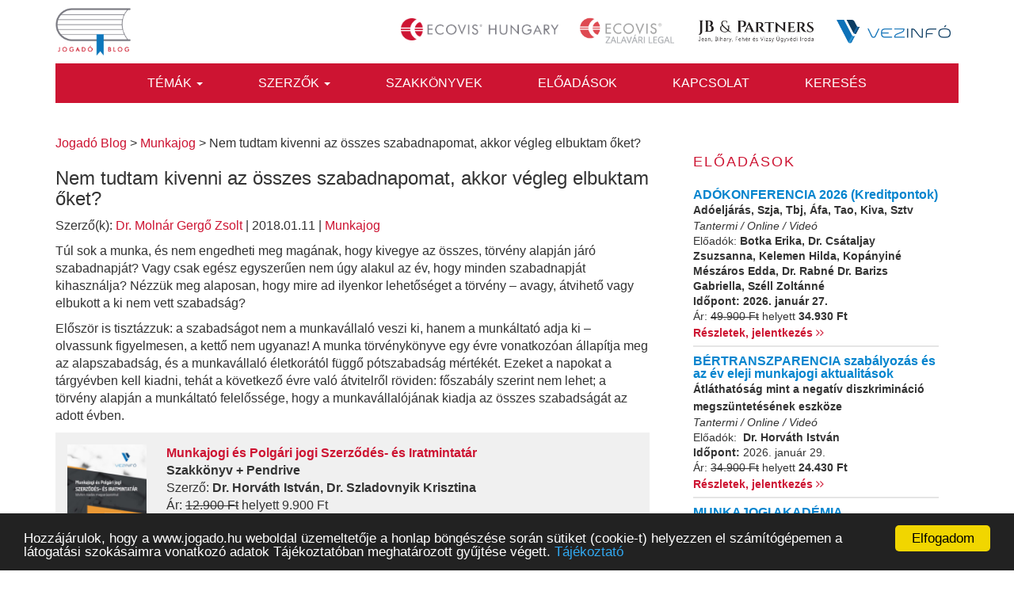

--- FILE ---
content_type: text/html; charset=UTF-8
request_url: https://www.jogado.hu/nem-tudtam-kivenni-az-osszes-szabadnapomat-akkor-vegleg-elbuktam-oket/
body_size: 16409
content:
<!DOCTYPE html>
<html lang="hu">
<head>
<meta charset="UTF-8">
<meta name="viewport" content="width=device-width, initial-scale=1">
<meta name="google-site-verification" content="p0sQAAnzAda7ujB537O-XsbnpDVzNsbrUH2RdP81zM8" />
<link rel="profile" href="http://gmpg.org/xfn/11">
<!-- Google fonts -->
<link href="https://fonts.googleapis.com/css?family=Roboto:300,400,500,700" rel="stylesheet">

<!-- Font Awesome -->
<link href="https://www.jogado.hu/wp-content/themes/jogado/bower_components/font-awesome/css/font-awesome.min.css" rel="stylesheet" type="text/css">

<!-- Push menu CSS -->
<link rel="stylesheet" href="https://www.jogado.hu/wp-content/themes/jogado/js/navigation-push/pushmenu.css">

<meta name='robots' content='index, follow, max-image-preview:large, max-snippet:-1, max-video-preview:-1' />
	<style>img:is([sizes="auto" i], [sizes^="auto," i]) { contain-intrinsic-size: 3000px 1500px }</style>
	
	<!-- This site is optimized with the Yoast SEO plugin v26.8 - https://yoast.com/product/yoast-seo-wordpress/ -->
	<title>Nem tudtam kivenni az összes szabadnapomat, akkor végleg elbuktam őket? - Jogadó Blog</title>
	<link rel="canonical" href="https://www.jogado.hu/nem-tudtam-kivenni-az-osszes-szabadnapomat-akkor-vegleg-elbuktam-oket/" />
	<meta property="og:locale" content="hu_HU" />
	<meta property="og:type" content="article" />
	<meta property="og:title" content="Nem tudtam kivenni az összes szabadnapomat, akkor végleg elbuktam őket? - Jogadó Blog" />
	<meta property="og:description" content="Túl sok a munka, és nem engedheti meg magának, hogy kivegye az összes, törvény alapján járó szabadnapját? Vagy csak egész egyszerűen nem úgy alakul az év, hogy minden szabadnapját kihasználja? Nézzük meg alaposan, hogy mire ad ilyenkor lehetőséget a törvény – avagy, átvihető vagy elbukott a ki nem vett szabadság? Először is tisztázzuk: a szabadságot [&hellip;]" />
	<meta property="og:url" content="https://www.jogado.hu/nem-tudtam-kivenni-az-osszes-szabadnapomat-akkor-vegleg-elbuktam-oket/" />
	<meta property="og:site_name" content="Jogadó Blog" />
	<meta property="article:published_time" content="2018-01-11T20:48:26+00:00" />
	<meta property="article:modified_time" content="2018-01-15T10:13:18+00:00" />
	<meta property="og:image" content="https://www.jogado.hu/wp-content/uploads/2018/01/sadwork1.jpg" />
	<meta property="og:image:width" content="720" />
	<meta property="og:image:height" content="480" />
	<meta property="og:image:type" content="image/jpeg" />
	<meta name="author" content="JogadoBlog" />
	<meta name="twitter:card" content="summary_large_image" />
	<meta name="twitter:label1" content="Szerző:" />
	<meta name="twitter:data1" content="JogadoBlog" />
	<meta name="twitter:label2" content="Becsült olvasási idő" />
	<meta name="twitter:data2" content="3 perc" />
	<meta name="twitter:label3" content="Written by" />
	<meta name="twitter:data3" content="JogadoBlog" />
	<script type="application/ld+json" class="yoast-schema-graph">{"@context":"https://schema.org","@graph":[{"@type":"Article","@id":"https://www.jogado.hu/nem-tudtam-kivenni-az-osszes-szabadnapomat-akkor-vegleg-elbuktam-oket/#article","isPartOf":{"@id":"https://www.jogado.hu/nem-tudtam-kivenni-az-osszes-szabadnapomat-akkor-vegleg-elbuktam-oket/"},"author":[{"@id":"https://www.jogado.hu/#/schema/person/ec19def94a41f19b7b4d4a2365deba6f"}],"headline":"Nem tudtam kivenni az összes szabadnapomat, akkor végleg elbuktam őket?","datePublished":"2018-01-11T20:48:26+00:00","dateModified":"2018-01-15T10:13:18+00:00","mainEntityOfPage":{"@id":"https://www.jogado.hu/nem-tudtam-kivenni-az-osszes-szabadnapomat-akkor-vegleg-elbuktam-oket/"},"wordCount":559,"articleSection":["Munkajog"],"inLanguage":"hu"},{"@type":"WebPage","@id":"https://www.jogado.hu/nem-tudtam-kivenni-az-osszes-szabadnapomat-akkor-vegleg-elbuktam-oket/","url":"https://www.jogado.hu/nem-tudtam-kivenni-az-osszes-szabadnapomat-akkor-vegleg-elbuktam-oket/","name":"Nem tudtam kivenni az összes szabadnapomat, akkor végleg elbuktam őket? - Jogadó Blog","isPartOf":{"@id":"https://www.jogado.hu/#website"},"datePublished":"2018-01-11T20:48:26+00:00","dateModified":"2018-01-15T10:13:18+00:00","author":{"@id":"https://www.jogado.hu/#/schema/person/ec19def94a41f19b7b4d4a2365deba6f"},"breadcrumb":{"@id":"https://www.jogado.hu/nem-tudtam-kivenni-az-osszes-szabadnapomat-akkor-vegleg-elbuktam-oket/#breadcrumb"},"inLanguage":"hu","potentialAction":[{"@type":"ReadAction","target":["https://www.jogado.hu/nem-tudtam-kivenni-az-osszes-szabadnapomat-akkor-vegleg-elbuktam-oket/"]}]},{"@type":"BreadcrumbList","@id":"https://www.jogado.hu/nem-tudtam-kivenni-az-osszes-szabadnapomat-akkor-vegleg-elbuktam-oket/#breadcrumb","itemListElement":[{"@type":"ListItem","position":1,"name":"Home","item":"https://www.jogado.hu/"},{"@type":"ListItem","position":2,"name":"Nem tudtam kivenni az összes szabadnapomat, akkor végleg elbuktam őket?"}]},{"@type":"WebSite","@id":"https://www.jogado.hu/#website","url":"https://www.jogado.hu/","name":"Jogadó Blog","description":"Az Ecovis Hungary tapasztalt szakemberei aktuális, sokakat érintő jogi és adózási kérdéseket véleményeznek, magyaráznak és osztanak meg rendszeresen az érdeklődőkkel.","potentialAction":[{"@type":"SearchAction","target":{"@type":"EntryPoint","urlTemplate":"https://www.jogado.hu/?s={search_term_string}"},"query-input":{"@type":"PropertyValueSpecification","valueRequired":true,"valueName":"search_term_string"}}],"inLanguage":"hu"},{"@type":"Person","@id":"https://www.jogado.hu/#/schema/person/ec19def94a41f19b7b4d4a2365deba6f","name":"JogadoBlog","image":{"@type":"ImageObject","inLanguage":"hu","@id":"https://www.jogado.hu/#/schema/person/image/0e88bd9c70d80c07f7b0a8cb5a388c51","url":"https://secure.gravatar.com/avatar/7496116e5357943602e1d904b4003f8205100b9bb43552ee3ad31a8143b2619a?s=96&d=mm&r=g","contentUrl":"https://secure.gravatar.com/avatar/7496116e5357943602e1d904b4003f8205100b9bb43552ee3ad31a8143b2619a?s=96&d=mm&r=g","caption":"JogadoBlog"},"url":"https://www.jogado.hu/author/jupath/"}]}</script>
	<!-- / Yoast SEO plugin. -->


<link rel="alternate" type="application/rss+xml" title="Jogadó Blog &raquo; hírcsatorna" href="https://www.jogado.hu/feed/" />
<link rel="alternate" type="application/rss+xml" title="Jogadó Blog &raquo; hozzászólás hírcsatorna" href="https://www.jogado.hu/comments/feed/" />
<link rel="alternate" type="application/rss+xml" title="Jogadó Blog &raquo; Nem tudtam kivenni az összes szabadnapomat, akkor végleg elbuktam őket? hozzászólás hírcsatorna" href="https://www.jogado.hu/nem-tudtam-kivenni-az-osszes-szabadnapomat-akkor-vegleg-elbuktam-oket/feed/" />
<script type="text/javascript">
/* <![CDATA[ */
window._wpemojiSettings = {"baseUrl":"https:\/\/s.w.org\/images\/core\/emoji\/16.0.1\/72x72\/","ext":".png","svgUrl":"https:\/\/s.w.org\/images\/core\/emoji\/16.0.1\/svg\/","svgExt":".svg","source":{"concatemoji":"https:\/\/www.jogado.hu\/wp-includes\/js\/wp-emoji-release.min.js?ver=6.8.3"}};
/*! This file is auto-generated */
!function(s,n){var o,i,e;function c(e){try{var t={supportTests:e,timestamp:(new Date).valueOf()};sessionStorage.setItem(o,JSON.stringify(t))}catch(e){}}function p(e,t,n){e.clearRect(0,0,e.canvas.width,e.canvas.height),e.fillText(t,0,0);var t=new Uint32Array(e.getImageData(0,0,e.canvas.width,e.canvas.height).data),a=(e.clearRect(0,0,e.canvas.width,e.canvas.height),e.fillText(n,0,0),new Uint32Array(e.getImageData(0,0,e.canvas.width,e.canvas.height).data));return t.every(function(e,t){return e===a[t]})}function u(e,t){e.clearRect(0,0,e.canvas.width,e.canvas.height),e.fillText(t,0,0);for(var n=e.getImageData(16,16,1,1),a=0;a<n.data.length;a++)if(0!==n.data[a])return!1;return!0}function f(e,t,n,a){switch(t){case"flag":return n(e,"\ud83c\udff3\ufe0f\u200d\u26a7\ufe0f","\ud83c\udff3\ufe0f\u200b\u26a7\ufe0f")?!1:!n(e,"\ud83c\udde8\ud83c\uddf6","\ud83c\udde8\u200b\ud83c\uddf6")&&!n(e,"\ud83c\udff4\udb40\udc67\udb40\udc62\udb40\udc65\udb40\udc6e\udb40\udc67\udb40\udc7f","\ud83c\udff4\u200b\udb40\udc67\u200b\udb40\udc62\u200b\udb40\udc65\u200b\udb40\udc6e\u200b\udb40\udc67\u200b\udb40\udc7f");case"emoji":return!a(e,"\ud83e\udedf")}return!1}function g(e,t,n,a){var r="undefined"!=typeof WorkerGlobalScope&&self instanceof WorkerGlobalScope?new OffscreenCanvas(300,150):s.createElement("canvas"),o=r.getContext("2d",{willReadFrequently:!0}),i=(o.textBaseline="top",o.font="600 32px Arial",{});return e.forEach(function(e){i[e]=t(o,e,n,a)}),i}function t(e){var t=s.createElement("script");t.src=e,t.defer=!0,s.head.appendChild(t)}"undefined"!=typeof Promise&&(o="wpEmojiSettingsSupports",i=["flag","emoji"],n.supports={everything:!0,everythingExceptFlag:!0},e=new Promise(function(e){s.addEventListener("DOMContentLoaded",e,{once:!0})}),new Promise(function(t){var n=function(){try{var e=JSON.parse(sessionStorage.getItem(o));if("object"==typeof e&&"number"==typeof e.timestamp&&(new Date).valueOf()<e.timestamp+604800&&"object"==typeof e.supportTests)return e.supportTests}catch(e){}return null}();if(!n){if("undefined"!=typeof Worker&&"undefined"!=typeof OffscreenCanvas&&"undefined"!=typeof URL&&URL.createObjectURL&&"undefined"!=typeof Blob)try{var e="postMessage("+g.toString()+"("+[JSON.stringify(i),f.toString(),p.toString(),u.toString()].join(",")+"));",a=new Blob([e],{type:"text/javascript"}),r=new Worker(URL.createObjectURL(a),{name:"wpTestEmojiSupports"});return void(r.onmessage=function(e){c(n=e.data),r.terminate(),t(n)})}catch(e){}c(n=g(i,f,p,u))}t(n)}).then(function(e){for(var t in e)n.supports[t]=e[t],n.supports.everything=n.supports.everything&&n.supports[t],"flag"!==t&&(n.supports.everythingExceptFlag=n.supports.everythingExceptFlag&&n.supports[t]);n.supports.everythingExceptFlag=n.supports.everythingExceptFlag&&!n.supports.flag,n.DOMReady=!1,n.readyCallback=function(){n.DOMReady=!0}}).then(function(){return e}).then(function(){var e;n.supports.everything||(n.readyCallback(),(e=n.source||{}).concatemoji?t(e.concatemoji):e.wpemoji&&e.twemoji&&(t(e.twemoji),t(e.wpemoji)))}))}((window,document),window._wpemojiSettings);
/* ]]> */
</script>
<style id='wp-emoji-styles-inline-css' type='text/css'>

	img.wp-smiley, img.emoji {
		display: inline !important;
		border: none !important;
		box-shadow: none !important;
		height: 1em !important;
		width: 1em !important;
		margin: 0 0.07em !important;
		vertical-align: -0.1em !important;
		background: none !important;
		padding: 0 !important;
	}
</style>
<link rel='stylesheet' id='wp-block-library-css' href='https://www.jogado.hu/wp-includes/css/dist/block-library/style.min.css?ver=6.8.3' type='text/css' media='all' />
<style id='classic-theme-styles-inline-css' type='text/css'>
/*! This file is auto-generated */
.wp-block-button__link{color:#fff;background-color:#32373c;border-radius:9999px;box-shadow:none;text-decoration:none;padding:calc(.667em + 2px) calc(1.333em + 2px);font-size:1.125em}.wp-block-file__button{background:#32373c;color:#fff;text-decoration:none}
</style>
<style id='co-authors-plus-coauthors-style-inline-css' type='text/css'>
.wp-block-co-authors-plus-coauthors.is-layout-flow [class*=wp-block-co-authors-plus]{display:inline}

</style>
<style id='co-authors-plus-avatar-style-inline-css' type='text/css'>
.wp-block-co-authors-plus-avatar :where(img){height:auto;max-width:100%;vertical-align:bottom}.wp-block-co-authors-plus-coauthors.is-layout-flow .wp-block-co-authors-plus-avatar :where(img){vertical-align:middle}.wp-block-co-authors-plus-avatar:is(.alignleft,.alignright){display:table}.wp-block-co-authors-plus-avatar.aligncenter{display:table;margin-inline:auto}

</style>
<style id='co-authors-plus-image-style-inline-css' type='text/css'>
.wp-block-co-authors-plus-image{margin-bottom:0}.wp-block-co-authors-plus-image :where(img){height:auto;max-width:100%;vertical-align:bottom}.wp-block-co-authors-plus-coauthors.is-layout-flow .wp-block-co-authors-plus-image :where(img){vertical-align:middle}.wp-block-co-authors-plus-image:is(.alignfull,.alignwide) :where(img){width:100%}.wp-block-co-authors-plus-image:is(.alignleft,.alignright){display:table}.wp-block-co-authors-plus-image.aligncenter{display:table;margin-inline:auto}

</style>
<style id='global-styles-inline-css' type='text/css'>
:root{--wp--preset--aspect-ratio--square: 1;--wp--preset--aspect-ratio--4-3: 4/3;--wp--preset--aspect-ratio--3-4: 3/4;--wp--preset--aspect-ratio--3-2: 3/2;--wp--preset--aspect-ratio--2-3: 2/3;--wp--preset--aspect-ratio--16-9: 16/9;--wp--preset--aspect-ratio--9-16: 9/16;--wp--preset--color--black: #000000;--wp--preset--color--cyan-bluish-gray: #abb8c3;--wp--preset--color--white: #ffffff;--wp--preset--color--pale-pink: #f78da7;--wp--preset--color--vivid-red: #cf2e2e;--wp--preset--color--luminous-vivid-orange: #ff6900;--wp--preset--color--luminous-vivid-amber: #fcb900;--wp--preset--color--light-green-cyan: #7bdcb5;--wp--preset--color--vivid-green-cyan: #00d084;--wp--preset--color--pale-cyan-blue: #8ed1fc;--wp--preset--color--vivid-cyan-blue: #0693e3;--wp--preset--color--vivid-purple: #9b51e0;--wp--preset--gradient--vivid-cyan-blue-to-vivid-purple: linear-gradient(135deg,rgba(6,147,227,1) 0%,rgb(155,81,224) 100%);--wp--preset--gradient--light-green-cyan-to-vivid-green-cyan: linear-gradient(135deg,rgb(122,220,180) 0%,rgb(0,208,130) 100%);--wp--preset--gradient--luminous-vivid-amber-to-luminous-vivid-orange: linear-gradient(135deg,rgba(252,185,0,1) 0%,rgba(255,105,0,1) 100%);--wp--preset--gradient--luminous-vivid-orange-to-vivid-red: linear-gradient(135deg,rgba(255,105,0,1) 0%,rgb(207,46,46) 100%);--wp--preset--gradient--very-light-gray-to-cyan-bluish-gray: linear-gradient(135deg,rgb(238,238,238) 0%,rgb(169,184,195) 100%);--wp--preset--gradient--cool-to-warm-spectrum: linear-gradient(135deg,rgb(74,234,220) 0%,rgb(151,120,209) 20%,rgb(207,42,186) 40%,rgb(238,44,130) 60%,rgb(251,105,98) 80%,rgb(254,248,76) 100%);--wp--preset--gradient--blush-light-purple: linear-gradient(135deg,rgb(255,206,236) 0%,rgb(152,150,240) 100%);--wp--preset--gradient--blush-bordeaux: linear-gradient(135deg,rgb(254,205,165) 0%,rgb(254,45,45) 50%,rgb(107,0,62) 100%);--wp--preset--gradient--luminous-dusk: linear-gradient(135deg,rgb(255,203,112) 0%,rgb(199,81,192) 50%,rgb(65,88,208) 100%);--wp--preset--gradient--pale-ocean: linear-gradient(135deg,rgb(255,245,203) 0%,rgb(182,227,212) 50%,rgb(51,167,181) 100%);--wp--preset--gradient--electric-grass: linear-gradient(135deg,rgb(202,248,128) 0%,rgb(113,206,126) 100%);--wp--preset--gradient--midnight: linear-gradient(135deg,rgb(2,3,129) 0%,rgb(40,116,252) 100%);--wp--preset--font-size--small: 13px;--wp--preset--font-size--medium: 20px;--wp--preset--font-size--large: 36px;--wp--preset--font-size--x-large: 42px;--wp--preset--spacing--20: 0.44rem;--wp--preset--spacing--30: 0.67rem;--wp--preset--spacing--40: 1rem;--wp--preset--spacing--50: 1.5rem;--wp--preset--spacing--60: 2.25rem;--wp--preset--spacing--70: 3.38rem;--wp--preset--spacing--80: 5.06rem;--wp--preset--shadow--natural: 6px 6px 9px rgba(0, 0, 0, 0.2);--wp--preset--shadow--deep: 12px 12px 50px rgba(0, 0, 0, 0.4);--wp--preset--shadow--sharp: 6px 6px 0px rgba(0, 0, 0, 0.2);--wp--preset--shadow--outlined: 6px 6px 0px -3px rgba(255, 255, 255, 1), 6px 6px rgba(0, 0, 0, 1);--wp--preset--shadow--crisp: 6px 6px 0px rgba(0, 0, 0, 1);}:where(.is-layout-flex){gap: 0.5em;}:where(.is-layout-grid){gap: 0.5em;}body .is-layout-flex{display: flex;}.is-layout-flex{flex-wrap: wrap;align-items: center;}.is-layout-flex > :is(*, div){margin: 0;}body .is-layout-grid{display: grid;}.is-layout-grid > :is(*, div){margin: 0;}:where(.wp-block-columns.is-layout-flex){gap: 2em;}:where(.wp-block-columns.is-layout-grid){gap: 2em;}:where(.wp-block-post-template.is-layout-flex){gap: 1.25em;}:where(.wp-block-post-template.is-layout-grid){gap: 1.25em;}.has-black-color{color: var(--wp--preset--color--black) !important;}.has-cyan-bluish-gray-color{color: var(--wp--preset--color--cyan-bluish-gray) !important;}.has-white-color{color: var(--wp--preset--color--white) !important;}.has-pale-pink-color{color: var(--wp--preset--color--pale-pink) !important;}.has-vivid-red-color{color: var(--wp--preset--color--vivid-red) !important;}.has-luminous-vivid-orange-color{color: var(--wp--preset--color--luminous-vivid-orange) !important;}.has-luminous-vivid-amber-color{color: var(--wp--preset--color--luminous-vivid-amber) !important;}.has-light-green-cyan-color{color: var(--wp--preset--color--light-green-cyan) !important;}.has-vivid-green-cyan-color{color: var(--wp--preset--color--vivid-green-cyan) !important;}.has-pale-cyan-blue-color{color: var(--wp--preset--color--pale-cyan-blue) !important;}.has-vivid-cyan-blue-color{color: var(--wp--preset--color--vivid-cyan-blue) !important;}.has-vivid-purple-color{color: var(--wp--preset--color--vivid-purple) !important;}.has-black-background-color{background-color: var(--wp--preset--color--black) !important;}.has-cyan-bluish-gray-background-color{background-color: var(--wp--preset--color--cyan-bluish-gray) !important;}.has-white-background-color{background-color: var(--wp--preset--color--white) !important;}.has-pale-pink-background-color{background-color: var(--wp--preset--color--pale-pink) !important;}.has-vivid-red-background-color{background-color: var(--wp--preset--color--vivid-red) !important;}.has-luminous-vivid-orange-background-color{background-color: var(--wp--preset--color--luminous-vivid-orange) !important;}.has-luminous-vivid-amber-background-color{background-color: var(--wp--preset--color--luminous-vivid-amber) !important;}.has-light-green-cyan-background-color{background-color: var(--wp--preset--color--light-green-cyan) !important;}.has-vivid-green-cyan-background-color{background-color: var(--wp--preset--color--vivid-green-cyan) !important;}.has-pale-cyan-blue-background-color{background-color: var(--wp--preset--color--pale-cyan-blue) !important;}.has-vivid-cyan-blue-background-color{background-color: var(--wp--preset--color--vivid-cyan-blue) !important;}.has-vivid-purple-background-color{background-color: var(--wp--preset--color--vivid-purple) !important;}.has-black-border-color{border-color: var(--wp--preset--color--black) !important;}.has-cyan-bluish-gray-border-color{border-color: var(--wp--preset--color--cyan-bluish-gray) !important;}.has-white-border-color{border-color: var(--wp--preset--color--white) !important;}.has-pale-pink-border-color{border-color: var(--wp--preset--color--pale-pink) !important;}.has-vivid-red-border-color{border-color: var(--wp--preset--color--vivid-red) !important;}.has-luminous-vivid-orange-border-color{border-color: var(--wp--preset--color--luminous-vivid-orange) !important;}.has-luminous-vivid-amber-border-color{border-color: var(--wp--preset--color--luminous-vivid-amber) !important;}.has-light-green-cyan-border-color{border-color: var(--wp--preset--color--light-green-cyan) !important;}.has-vivid-green-cyan-border-color{border-color: var(--wp--preset--color--vivid-green-cyan) !important;}.has-pale-cyan-blue-border-color{border-color: var(--wp--preset--color--pale-cyan-blue) !important;}.has-vivid-cyan-blue-border-color{border-color: var(--wp--preset--color--vivid-cyan-blue) !important;}.has-vivid-purple-border-color{border-color: var(--wp--preset--color--vivid-purple) !important;}.has-vivid-cyan-blue-to-vivid-purple-gradient-background{background: var(--wp--preset--gradient--vivid-cyan-blue-to-vivid-purple) !important;}.has-light-green-cyan-to-vivid-green-cyan-gradient-background{background: var(--wp--preset--gradient--light-green-cyan-to-vivid-green-cyan) !important;}.has-luminous-vivid-amber-to-luminous-vivid-orange-gradient-background{background: var(--wp--preset--gradient--luminous-vivid-amber-to-luminous-vivid-orange) !important;}.has-luminous-vivid-orange-to-vivid-red-gradient-background{background: var(--wp--preset--gradient--luminous-vivid-orange-to-vivid-red) !important;}.has-very-light-gray-to-cyan-bluish-gray-gradient-background{background: var(--wp--preset--gradient--very-light-gray-to-cyan-bluish-gray) !important;}.has-cool-to-warm-spectrum-gradient-background{background: var(--wp--preset--gradient--cool-to-warm-spectrum) !important;}.has-blush-light-purple-gradient-background{background: var(--wp--preset--gradient--blush-light-purple) !important;}.has-blush-bordeaux-gradient-background{background: var(--wp--preset--gradient--blush-bordeaux) !important;}.has-luminous-dusk-gradient-background{background: var(--wp--preset--gradient--luminous-dusk) !important;}.has-pale-ocean-gradient-background{background: var(--wp--preset--gradient--pale-ocean) !important;}.has-electric-grass-gradient-background{background: var(--wp--preset--gradient--electric-grass) !important;}.has-midnight-gradient-background{background: var(--wp--preset--gradient--midnight) !important;}.has-small-font-size{font-size: var(--wp--preset--font-size--small) !important;}.has-medium-font-size{font-size: var(--wp--preset--font-size--medium) !important;}.has-large-font-size{font-size: var(--wp--preset--font-size--large) !important;}.has-x-large-font-size{font-size: var(--wp--preset--font-size--x-large) !important;}
:where(.wp-block-post-template.is-layout-flex){gap: 1.25em;}:where(.wp-block-post-template.is-layout-grid){gap: 1.25em;}
:where(.wp-block-columns.is-layout-flex){gap: 2em;}:where(.wp-block-columns.is-layout-grid){gap: 2em;}
:root :where(.wp-block-pullquote){font-size: 1.5em;line-height: 1.6;}
</style>
<link rel='stylesheet' id='jogado-style-css' href='https://www.jogado.hu/wp-content/themes/jogado/style.css?ver=20250302' type='text/css' media='1' />
<link rel='stylesheet' id='flatsome-style-css' href='https://www.jogado.hu/wp-content/themes/jogado/style.css?ver=1.0.2' type='text/css' media='all' />
<link rel="https://api.w.org/" href="https://www.jogado.hu/wp-json/" /><link rel="alternate" title="JSON" type="application/json" href="https://www.jogado.hu/wp-json/wp/v2/posts/1293" /><link rel="EditURI" type="application/rsd+xml" title="RSD" href="https://www.jogado.hu/xmlrpc.php?rsd" />
<meta name="generator" content="WordPress 6.8.3" />
<link rel='shortlink' href='https://www.jogado.hu/?p=1293' />
<link rel="alternate" title="oEmbed (JSON)" type="application/json+oembed" href="https://www.jogado.hu/wp-json/oembed/1.0/embed?url=https%3A%2F%2Fwww.jogado.hu%2Fnem-tudtam-kivenni-az-osszes-szabadnapomat-akkor-vegleg-elbuktam-oket%2F" />
<link rel="alternate" title="oEmbed (XML)" type="text/xml+oembed" href="https://www.jogado.hu/wp-json/oembed/1.0/embed?url=https%3A%2F%2Fwww.jogado.hu%2Fnem-tudtam-kivenni-az-osszes-szabadnapomat-akkor-vegleg-elbuktam-oket%2F&#038;format=xml" />
<link type="text/css" rel="stylesheet" href="https://www.jogado.hu/wp-content/plugins/category-specific-rss-feed-menu/wp_cat_rss_style.css" />
<script type="text/javascript">
(function(url){
	if(/(?:Chrome\/26\.0\.1410\.63 Safari\/537\.31|WordfenceTestMonBot)/.test(navigator.userAgent)){ return; }
	var addEvent = function(evt, handler) {
		if (window.addEventListener) {
			document.addEventListener(evt, handler, false);
		} else if (window.attachEvent) {
			document.attachEvent('on' + evt, handler);
		}
	};
	var removeEvent = function(evt, handler) {
		if (window.removeEventListener) {
			document.removeEventListener(evt, handler, false);
		} else if (window.detachEvent) {
			document.detachEvent('on' + evt, handler);
		}
	};
	var evts = 'contextmenu dblclick drag dragend dragenter dragleave dragover dragstart drop keydown keypress keyup mousedown mousemove mouseout mouseover mouseup mousewheel scroll'.split(' ');
	var logHuman = function() {
		if (window.wfLogHumanRan) { return; }
		window.wfLogHumanRan = true;
		var wfscr = document.createElement('script');
		wfscr.type = 'text/javascript';
		wfscr.async = true;
		wfscr.src = url + '&r=' + Math.random();
		(document.getElementsByTagName('head')[0]||document.getElementsByTagName('body')[0]).appendChild(wfscr);
		for (var i = 0; i < evts.length; i++) {
			removeEvent(evts[i], logHuman);
		}
	};
	for (var i = 0; i < evts.length; i++) {
		addEvent(evts[i], logHuman);
	}
})('//www.jogado.hu/?wordfence_lh=1&hid=0A241304D54E556D79D8A8F4D08FC4F0');
</script><link rel="pingback" href="https://www.jogado.hu/xmlrpc.php"><!-- HTML5 shim and Respond.js for IE8 support of HTML5 elements and media queries-->
<!--[if lt IE 9]>
    <script src="//oss.maxcdn.com/html5shiv/3.7.2/html5shiv.min.js"></script>
    <script src="//oss.maxcdn.com/respond/1.4.2/respond.min.js"></script>
<![endif]-->
</head>

<body class="wp-singular post-template-default single single-post postid-1293 single-format-standard wp-theme-jogado group-blog">
<div id="page" class="site">
<!-- MENU ON MOBILE
======================================================================== -->
<div id="pm_menu" class="load-status">
    <div class="menu-top">
      <div class="pull-left">
          <a href="javascript:void();" id="pm_close">&#10005;</a>
       </div>
    </div>

    <div class="menu" role="navigation">
        <div class="menu-menu-container"><ul id="primary-menu" class="menu"><li itemscope="itemscope" itemtype="https://www.schema.org/SiteNavigationElement" id="menu-item-8" class="menu-item menu-item-type-custom menu-item-object-custom menu-item-has-children menu-item-8 dropdown"><a title="Témák" href="#" data-toggle="dropdown" class="dropdown-toggle" aria-haspopup="true">Témák <span class="caret"></span></a>
<ul role="menu" class=" dropdown-menu" >
	<li itemscope="itemscope" itemtype="https://www.schema.org/SiteNavigationElement" id="menu-item-1098" class="menu-item menu-item-type-taxonomy menu-item-object-category menu-item-1098"><a title="Adatvédelem" href="https://www.jogado.hu/category/adatvedelem/">Adatvédelem</a></li>
	<li itemscope="itemscope" itemtype="https://www.schema.org/SiteNavigationElement" id="menu-item-34" class="menu-item menu-item-type-taxonomy menu-item-object-category menu-item-34"><a title="Bánya- és energiajog" href="https://www.jogado.hu/category/banya-energiajog/">Bánya- és energiajog</a></li>
	<li itemscope="itemscope" itemtype="https://www.schema.org/SiteNavigationElement" id="menu-item-35" class="menu-item menu-item-type-taxonomy menu-item-object-category menu-item-35"><a title="Bizalmi vagyonkezelés" href="https://www.jogado.hu/category/bizalmi-vagyonkezeles/">Bizalmi vagyonkezelés</a></li>
	<li itemscope="itemscope" itemtype="https://www.schema.org/SiteNavigationElement" id="menu-item-1181" class="menu-item menu-item-type-taxonomy menu-item-object-category menu-item-1181"><a title="Cégjog" href="https://www.jogado.hu/category/cegjog/">Cégjog</a></li>
	<li itemscope="itemscope" itemtype="https://www.schema.org/SiteNavigationElement" id="menu-item-36" class="menu-item menu-item-type-taxonomy menu-item-object-category menu-item-36"><a title="Fogyasztóvédelem és e-kereskedelem" href="https://www.jogado.hu/category/fogyasztovedelem-e-kereskedelem/">Fogyasztóvédelem és e-kereskedelem</a></li>
	<li itemscope="itemscope" itemtype="https://www.schema.org/SiteNavigationElement" id="menu-item-37" class="menu-item menu-item-type-taxonomy menu-item-object-category menu-item-37"><a title="Ingatlan" href="https://www.jogado.hu/category/ingatlan/">Ingatlan</a></li>
	<li itemscope="itemscope" itemtype="https://www.schema.org/SiteNavigationElement" id="menu-item-38" class="menu-item menu-item-type-taxonomy menu-item-object-category menu-item-38"><a title="Környezetvédelem és hulladékgazdálkodás" href="https://www.jogado.hu/category/kornyezetvedelem-hulladekgazdalkodas/">Környezetvédelem és hulladékgazdálkodás</a></li>
	<li itemscope="itemscope" itemtype="https://www.schema.org/SiteNavigationElement" id="menu-item-40" class="menu-item menu-item-type-taxonomy menu-item-object-category menu-item-40"><a title="Közbeszerzés" href="https://www.jogado.hu/category/kozbeszerzes/">Közbeszerzés</a></li>
	<li itemscope="itemscope" itemtype="https://www.schema.org/SiteNavigationElement" id="menu-item-39" class="menu-item menu-item-type-taxonomy menu-item-object-category menu-item-39"><a title="Követeléskezelés" href="https://www.jogado.hu/category/koveteleskezeles/">Követeléskezelés</a></li>
	<li itemscope="itemscope" itemtype="https://www.schema.org/SiteNavigationElement" id="menu-item-1715" class="menu-item menu-item-type-taxonomy menu-item-object-category menu-item-1715"><a title="Magánszemély adózása" href="https://www.jogado.hu/category/maganszemely-adozasa/">Magánszemély adózása</a></li>
	<li itemscope="itemscope" itemtype="https://www.schema.org/SiteNavigationElement" id="menu-item-3819" class="menu-item menu-item-type-taxonomy menu-item-object-category menu-item-3819"><a title="Mediáció" href="https://www.jogado.hu/category/mediacio/">Mediáció</a></li>
	<li itemscope="itemscope" itemtype="https://www.schema.org/SiteNavigationElement" id="menu-item-2481" class="menu-item menu-item-type-taxonomy menu-item-object-category menu-item-2481"><a title="Minden egyéb, ami érdekelheti" href="https://www.jogado.hu/category/minden-ami-erdekelheti/">Minden egyéb, ami érdekelheti</a></li>
	<li itemscope="itemscope" itemtype="https://www.schema.org/SiteNavigationElement" id="menu-item-1131" class="menu-item menu-item-type-taxonomy menu-item-object-category current-post-ancestor current-menu-parent current-post-parent menu-item-1131"><a title="Munkajog" href="https://www.jogado.hu/category/munkajog/">Munkajog</a></li>
	<li itemscope="itemscope" itemtype="https://www.schema.org/SiteNavigationElement" id="menu-item-41" class="menu-item menu-item-type-taxonomy menu-item-object-category menu-item-41"><a title="Számlázás, bizonylatolás" href="https://www.jogado.hu/category/szamlazas-bizonylatolas/">Számlázás, bizonylatolás</a></li>
</ul>
</li>
<li itemscope="itemscope" itemtype="https://www.schema.org/SiteNavigationElement" id="menu-item-9" class="menu-item menu-item-type-custom menu-item-object-custom menu-item-has-children menu-item-9 dropdown"><a title="Szerzők" href="#" data-toggle="dropdown" class="dropdown-toggle" aria-haspopup="true">Szerzők <span class="caret"></span></a>
<ul role="menu" class=" dropdown-menu" >
	<li itemscope="itemscope" itemtype="https://www.schema.org/SiteNavigationElement" id="menu-item-42" class="menu-item menu-item-type-taxonomy menu-item-object-szakterultek menu-item-42"><a title="Ecovis Hungary Legal" href="https://www.jogado.hu/szakerto/ecovis-hungary-legal/">Ecovis Hungary Legal</a></li>
	<li itemscope="itemscope" itemtype="https://www.schema.org/SiteNavigationElement" id="menu-item-43" class="menu-item menu-item-type-taxonomy menu-item-object-szakterultek menu-item-43"><a title="Ecovis Tax Solution" href="https://www.jogado.hu/szakerto/ecovis-tax-solution/">Ecovis Tax Solution</a></li>
	<li itemscope="itemscope" itemtype="https://www.schema.org/SiteNavigationElement" id="menu-item-6794" class="menu-item menu-item-type-custom menu-item-object-custom menu-item-6794"><a title="ECOVIS ZALAVÁRI LEGAL HUNGARY" href="https://www.jogado.hu/szakertok/dr-zalavari-gyorgy/">ECOVIS ZALAVÁRI LEGAL HUNGARY</a></li>
	<li itemscope="itemscope" itemtype="https://www.schema.org/SiteNavigationElement" id="menu-item-6735" class="menu-item menu-item-type-taxonomy menu-item-object-szakterultek menu-item-6735"><a title="JB &amp; Partners" href="https://www.jogado.hu/szakerto/jb-partners/">JB &amp; Partners</a></li>
	<li itemscope="itemscope" itemtype="https://www.schema.org/SiteNavigationElement" id="menu-item-3811" class="menu-item menu-item-type-taxonomy menu-item-object-szakterultek menu-item-3811"><a title="További szerzőink" href="https://www.jogado.hu/szakerto/tovabbi-szerzoink/">További szerzőink</a></li>
</ul>
</li>
<li itemscope="itemscope" itemtype="https://www.schema.org/SiteNavigationElement" id="menu-item-19" class="menu-item menu-item-type-post_type menu-item-object-page menu-item-19"><a title="Szakkönyvek" href="https://www.jogado.hu/szakkonyvek/">Szakkönyvek</a></li>
<li itemscope="itemscope" itemtype="https://www.schema.org/SiteNavigationElement" id="menu-item-20" class="menu-item menu-item-type-post_type menu-item-object-page menu-item-20"><a title="Előadások" href="https://www.jogado.hu/kiadvanyok/">Előadások</a></li>
<li itemscope="itemscope" itemtype="https://www.schema.org/SiteNavigationElement" id="menu-item-18" class="menu-item menu-item-type-post_type menu-item-object-page menu-item-18"><a title="Kapcsolat" href="https://www.jogado.hu/kapcsolat/">Kapcsolat</a></li>
<li itemscope="itemscope" itemtype="https://www.schema.org/SiteNavigationElement" id="menu-item-266" class="menu-item menu-item-type-post_type menu-item-object-page menu-item-266"><a title="Keresés" href="https://www.jogado.hu/kereses/">Keresés</a></li>
</ul></div>    </div><!-- #site-navigation -->
</div>

<!-- HEADER
======================================================================== -->
<header class="site-header1">
    <div class="container" role="banner">
        <div class="site-branding">
			<div class="jogado-logo">
				 <a href="https://www.jogado.hu/"><img src="https://www.jogado.hu/wp-content/themes/jogado/assets/images/jogado-logo1.png" ></a>
			</div>
			<div class="partners">
				<a href="https://ecovis.hu/?utm_source=jogado&utm_medium=jogado&utm_campaign=Jogado-ecovis-logo" target="_blank"><img src="https://www.jogado.hu/wp-content/uploads/2025/03/ecovis.png" style="height:28px;margin-top:-7px"></a>
					<a href="https://ecovis-law.hu/?utm_source=jogado&utm_medium=jogado&utm_campaign=Jogado-ecovis-zalavari-logo" target="_blank"><img src="https://www.jogado.hu/wp-content/uploads/2025/04/ecovis-zalavari.png" ></a>
			<a href="https://jbpartners.hu/?utm_source=jogado&utm_medium=jogado&utm_campaign=Jogado-jppartners-logo" target="_blank"><img src="https://www.jogado.hu/wp-content/uploads/2025/03/JB_weblogo.png" style="height:34px"></a>
				                <a href="https://www.vezinfo.hu/?utm_source=jogado&utm_medium=jogado&utm_campaign=Jogado-vezinfo-logo" target="_blank"><img src="https://www.jogado.hu/wp-content/uploads/2025/03/vezinfo_logo_2014.png" style="height:30px"></a>
			</div>
        </div>
    </div>
</header>

<!-- NAVIGATION
======================================================================== -->
<div class="navigation">
    <div class="container">
        <nav class="hidden-xs" role="navigation">
             <div class="menu-menu-container"><ul id="primary-menu" class="menu"><li itemscope="itemscope" itemtype="https://www.schema.org/SiteNavigationElement" class="menu-item menu-item-type-custom menu-item-object-custom menu-item-has-children menu-item-8 dropdown"><a title="Témák" href="#" data-toggle="dropdown" class="dropdown-toggle" aria-haspopup="true">Témák <span class="caret"></span></a>
<ul role="menu" class=" dropdown-menu" >
	<li itemscope="itemscope" itemtype="https://www.schema.org/SiteNavigationElement" class="menu-item menu-item-type-taxonomy menu-item-object-category menu-item-1098"><a title="Adatvédelem" href="https://www.jogado.hu/category/adatvedelem/">Adatvédelem</a></li>
	<li itemscope="itemscope" itemtype="https://www.schema.org/SiteNavigationElement" class="menu-item menu-item-type-taxonomy menu-item-object-category menu-item-34"><a title="Bánya- és energiajog" href="https://www.jogado.hu/category/banya-energiajog/">Bánya- és energiajog</a></li>
	<li itemscope="itemscope" itemtype="https://www.schema.org/SiteNavigationElement" class="menu-item menu-item-type-taxonomy menu-item-object-category menu-item-35"><a title="Bizalmi vagyonkezelés" href="https://www.jogado.hu/category/bizalmi-vagyonkezeles/">Bizalmi vagyonkezelés</a></li>
	<li itemscope="itemscope" itemtype="https://www.schema.org/SiteNavigationElement" class="menu-item menu-item-type-taxonomy menu-item-object-category menu-item-1181"><a title="Cégjog" href="https://www.jogado.hu/category/cegjog/">Cégjog</a></li>
	<li itemscope="itemscope" itemtype="https://www.schema.org/SiteNavigationElement" class="menu-item menu-item-type-taxonomy menu-item-object-category menu-item-36"><a title="Fogyasztóvédelem és e-kereskedelem" href="https://www.jogado.hu/category/fogyasztovedelem-e-kereskedelem/">Fogyasztóvédelem és e-kereskedelem</a></li>
	<li itemscope="itemscope" itemtype="https://www.schema.org/SiteNavigationElement" class="menu-item menu-item-type-taxonomy menu-item-object-category menu-item-37"><a title="Ingatlan" href="https://www.jogado.hu/category/ingatlan/">Ingatlan</a></li>
	<li itemscope="itemscope" itemtype="https://www.schema.org/SiteNavigationElement" class="menu-item menu-item-type-taxonomy menu-item-object-category menu-item-38"><a title="Környezetvédelem és hulladékgazdálkodás" href="https://www.jogado.hu/category/kornyezetvedelem-hulladekgazdalkodas/">Környezetvédelem és hulladékgazdálkodás</a></li>
	<li itemscope="itemscope" itemtype="https://www.schema.org/SiteNavigationElement" class="menu-item menu-item-type-taxonomy menu-item-object-category menu-item-40"><a title="Közbeszerzés" href="https://www.jogado.hu/category/kozbeszerzes/">Közbeszerzés</a></li>
	<li itemscope="itemscope" itemtype="https://www.schema.org/SiteNavigationElement" class="menu-item menu-item-type-taxonomy menu-item-object-category menu-item-39"><a title="Követeléskezelés" href="https://www.jogado.hu/category/koveteleskezeles/">Követeléskezelés</a></li>
	<li itemscope="itemscope" itemtype="https://www.schema.org/SiteNavigationElement" class="menu-item menu-item-type-taxonomy menu-item-object-category menu-item-1715"><a title="Magánszemély adózása" href="https://www.jogado.hu/category/maganszemely-adozasa/">Magánszemély adózása</a></li>
	<li itemscope="itemscope" itemtype="https://www.schema.org/SiteNavigationElement" class="menu-item menu-item-type-taxonomy menu-item-object-category menu-item-3819"><a title="Mediáció" href="https://www.jogado.hu/category/mediacio/">Mediáció</a></li>
	<li itemscope="itemscope" itemtype="https://www.schema.org/SiteNavigationElement" class="menu-item menu-item-type-taxonomy menu-item-object-category menu-item-2481"><a title="Minden egyéb, ami érdekelheti" href="https://www.jogado.hu/category/minden-ami-erdekelheti/">Minden egyéb, ami érdekelheti</a></li>
	<li itemscope="itemscope" itemtype="https://www.schema.org/SiteNavigationElement" class="menu-item menu-item-type-taxonomy menu-item-object-category current-post-ancestor current-menu-parent current-post-parent menu-item-1131"><a title="Munkajog" href="https://www.jogado.hu/category/munkajog/">Munkajog</a></li>
	<li itemscope="itemscope" itemtype="https://www.schema.org/SiteNavigationElement" class="menu-item menu-item-type-taxonomy menu-item-object-category menu-item-41"><a title="Számlázás, bizonylatolás" href="https://www.jogado.hu/category/szamlazas-bizonylatolas/">Számlázás, bizonylatolás</a></li>
</ul>
</li>
<li itemscope="itemscope" itemtype="https://www.schema.org/SiteNavigationElement" class="menu-item menu-item-type-custom menu-item-object-custom menu-item-has-children menu-item-9 dropdown"><a title="Szerzők" href="#" data-toggle="dropdown" class="dropdown-toggle" aria-haspopup="true">Szerzők <span class="caret"></span></a>
<ul role="menu" class=" dropdown-menu" >
	<li itemscope="itemscope" itemtype="https://www.schema.org/SiteNavigationElement" class="menu-item menu-item-type-taxonomy menu-item-object-szakterultek menu-item-42"><a title="Ecovis Hungary Legal" href="https://www.jogado.hu/szakerto/ecovis-hungary-legal/">Ecovis Hungary Legal</a></li>
	<li itemscope="itemscope" itemtype="https://www.schema.org/SiteNavigationElement" class="menu-item menu-item-type-taxonomy menu-item-object-szakterultek menu-item-43"><a title="Ecovis Tax Solution" href="https://www.jogado.hu/szakerto/ecovis-tax-solution/">Ecovis Tax Solution</a></li>
	<li itemscope="itemscope" itemtype="https://www.schema.org/SiteNavigationElement" class="menu-item menu-item-type-custom menu-item-object-custom menu-item-6794"><a title="ECOVIS ZALAVÁRI LEGAL HUNGARY" href="https://www.jogado.hu/szakertok/dr-zalavari-gyorgy/">ECOVIS ZALAVÁRI LEGAL HUNGARY</a></li>
	<li itemscope="itemscope" itemtype="https://www.schema.org/SiteNavigationElement" class="menu-item menu-item-type-taxonomy menu-item-object-szakterultek menu-item-6735"><a title="JB &amp; Partners" href="https://www.jogado.hu/szakerto/jb-partners/">JB &amp; Partners</a></li>
	<li itemscope="itemscope" itemtype="https://www.schema.org/SiteNavigationElement" class="menu-item menu-item-type-taxonomy menu-item-object-szakterultek menu-item-3811"><a title="További szerzőink" href="https://www.jogado.hu/szakerto/tovabbi-szerzoink/">További szerzőink</a></li>
</ul>
</li>
<li itemscope="itemscope" itemtype="https://www.schema.org/SiteNavigationElement" class="menu-item menu-item-type-post_type menu-item-object-page menu-item-19"><a title="Szakkönyvek" href="https://www.jogado.hu/szakkonyvek/">Szakkönyvek</a></li>
<li itemscope="itemscope" itemtype="https://www.schema.org/SiteNavigationElement" class="menu-item menu-item-type-post_type menu-item-object-page menu-item-20"><a title="Előadások" href="https://www.jogado.hu/kiadvanyok/">Előadások</a></li>
<li itemscope="itemscope" itemtype="https://www.schema.org/SiteNavigationElement" class="menu-item menu-item-type-post_type menu-item-object-page menu-item-18"><a title="Kapcsolat" href="https://www.jogado.hu/kapcsolat/">Kapcsolat</a></li>
<li itemscope="itemscope" itemtype="https://www.schema.org/SiteNavigationElement" class="menu-item menu-item-type-post_type menu-item-object-page menu-item-266"><a title="Keresés" href="https://www.jogado.hu/kereses/">Keresés</a></li>
</ul></div>             <!--<div id="nav-search" class="">
                               </div>-->
        </nav>

        <div class="pull-right visible-xs">
            <a href="javascript:void();" id="open" class=""> <i class="fa fa-bars" aria-hidden="true"></i></a>
        </div>
    </div>
</div>

<!--CONTENT
======================================================================== -->
<section id="content">
    <div class="container">
        <div class="row conatiner-row" id="primary">
           <main class="col-sm-8 left-content article" role="main">
               <div class="breadcrumbs" typeof="BreadcrumbList" vocab="https://schema.org/">
                <span property="itemListElement" typeof="ListItem"><a property="item" typeof="WebPage" title="Go to Jogadó Blog." href="https://www.jogado.hu" class="home"><span property="name">Jogadó Blog</span></a><meta property="position" content="1"></span> &gt; <span property="itemListElement" typeof="ListItem"><a property="item" typeof="WebPage" title="Go to the Munkajog category archives." href="https://www.jogado.hu/category/munkajog/" class="taxonomy category"><span property="name">Munkajog</span></a><meta property="position" content="2"></span> &gt; <span property="itemListElement" typeof="ListItem"><span property="name">Nem tudtam kivenni az összes szabadnapomat, akkor végleg elbuktam őket?</span><meta property="position" content="3"></span>                </div>
                <article>

                
<article id="post-1293" class="post-1293 post type-post status-publish format-standard hentry category-munkajog szerzo-dr-molnar-gergo-zsolt-szerzo">
    <header class="entry-header">
        <h1 class="entry-title">Nem tudtam kivenni az összes szabadnapomat, akkor végleg elbuktam őket?</h1>
    </header><!-- .entry-header -->

    <div class="entry-content">

        
        
            <p>Szerző(k): 
                        <a href="https://www.jogado.hu/szerzo/dr-molnar-gergo-zsolt-szerzo/" rel="szerzo">Dr. Molnár Gergő Zsolt</a>
                        
             | 2018.01.11 | <a href="https://www.jogado.hu/category/munkajog/" rel="category tag">Munkajog</a></p>

            <p>Túl sok a munka, és nem engedheti meg magának, hogy kivegye az összes, törvény alapján járó szabadnapját? Vagy csak egész egyszerűen nem úgy alakul az év, hogy minden szabadnapját kihasználja? Nézzük meg alaposan, hogy mire ad ilyenkor lehetőséget a törvény – avagy, átvihető vagy elbukott a ki nem vett szabadság?</p>
<p>Először is tisztázzuk: a szabadságot nem a munkavállaló veszi ki, hanem a munkáltató adja ki – olvassunk figyelmesen, a kettő nem ugyanaz! A munka törvénykönyve egy évre vonatkozóan állapítja meg az alapszabadság, és a munkavállaló életkorától függő pótszabadság mértékét. Ezeket a napokat a tárgyévben kell kiadni, tehát a következő évre való átvitelről röviden: főszabály szerint nem lehet; a törvény alapján a munkáltató felelőssége, hogy a munkavállalójának kiadja az összes szabadságát az adott évben.</p>
<div class="reklam">
<div class="row">
<div class="col-sm-2"><img decoding="async" class="alignleft wp-image-1247" src="http://jogado.hu/wp-content/uploads/2017/04/munkajogi_szerzodes_2017_web_no_2-212x300.jpg" alt="" width="100" height="142" srcset="https://www.jogado.hu/wp-content/uploads/2017/04/munkajogi_szerzodes_2017_web_no_2-212x300.jpg 212w, https://www.jogado.hu/wp-content/uploads/2017/04/munkajogi_szerzodes_2017_web_no_2.jpg 250w" sizes="(max-width: 100px) 100vw, 100px" /></div>
<div class="col-sm-10">
<p class="text_biggest"><strong><a href="https://szakkonyvshop.vezinfo.hu/Munkajogi-es-Polgari-jogi-Szerzodes-es-Iratmintata?utm_source=jogado&amp;utm_medium=jogado&amp;utm_campaign=Jogado-Munkajogi-es-Polgari-jogi-Szerzodes-es-Iratmintata" target="_blank" rel="noopener noreferrer">Munkajogi és Polgári jogi Szerződés- és Iratmintatár</a></strong></p>
<p><b>Szakkönyv + Pendrive</b></p>
</div>
<div class="col-sm-10">Szerző: <strong>Dr. Horváth István, Dr. Szladovnyik Krisztina</strong></div>
<div class="col-sm-10">Ár: <s>12.900 Ft</s> helyett 9.900 Ft</div>
<div class="col-sm-10"><a href="https://szakkonyvshop.vezinfo.hu/Munkajogi-es-Polgari-jogi-Szerzodes-es-Iratmintata?utm_source=jogado&amp;utm_medium=jogado&amp;utm_campaign=Jogado-Munkajogi-es-Polgari-jogi-Szerzodes-es-Iratmintatablank" target="_blank" rel="noopener noreferrer"><strong>RÉSZLETEK ÉS MEGRENDELÉS</strong> <i class="fa fa-angle-right"></i></a></div>
</div>
</div>

<p>A vonatkozó jogszabály azonban a főszabályon túl ad egy lehetőséget, miszerint a munkáltató és a munkavállaló megállapodást köthet a pótszabadsági napokat illetően arra, hogy ezeket a tárgyévet követő év végéig adja ki a munkáltató a munkavállalónak. Ne hagyjuk magunkat megtéveszteni, ugyanis ilyen megállapodást kizárólag a munkavállalót életkora alapján megillető pótszabadságra köthetnek a felek, a munkáltatót ettől függetlenül változatlanul terheli a kötelezettség, hogy az alapszabadságot – ami húsz nap – teljes egészében az esedékesség évében adja ki az alkalmazottnak.</p>
<p>Ez azonban nem jelenti azt, hogy az alapszabadság vonatkozásában ne lenne kivételszabály. A jogszabály lehetőséget biztosít arra, hogy ha a szabadságot a munkavállaló oldalán felmerült ok miatt nem lehetett a tárgyévben kiadni, akkor ennek az oknak a megszűnésétől számított 60 napon belül kell azt kiadni, ami így akár átlóghat a következő évre is. Ilyen ok lehet például ha a munkavállalónak betegszabadság, vagy más objektív ok miatt nem lehet kiadni a szabadságát.</p>
<p>A fentieket áttekintve jogosan merülhet fel a kérdés: a munkáltató kezében a döntés, hogy én mikor mehetek szabadságra? Nem egészen, ugyanis a szabadság kiadása előtt a munkavállalót meg kell hallgatni, és évente legalább hét napot a munkavállaló kérésének megfelelő időpontban köteles kiadni a munkáltató. Ügyeljünk azért arra, hogy a jó viszony megmaradjon a nyaralás után is, ne utolsó pillanatban jelentsük be, hogy mikor kívánunk távol maradni az íróasztaltól, legalább tizenöt nappal a szabadság kezdete előtt be kell jelentenünk ilyen igényünket, de egy jó tipp: célszerű minél előbb, legalább lesz mit várni!</p>
                            <p><b>A jelen blogbejegyzés kizárólag általános tájékoztatási célokat szolgál, és nem tekinthető egyedi ügyre vonatkozó hivatalos jogi tanácsadásnak, szakvéleménynek vagy jogi állásfoglalásnak. A szerző(k), valamint a jogado.hu oldalon közzétett tartalmak szerkesztői és közzétevői a bejegyzés bármely konkrét ügyben történő felhasználásából eredő jogkövetkezményekért, illetve esetleges károkért felelősséget nem vállalnak. </b></p>
                                    <div class="author-details">
                <img src="https://www.jogado.hu/wp-content/uploads/2017/04/Dr.-Molnar-Gergo-Zsolt100.jpg" alt="Dr. Molnár Gergő Zsolt">
                <p><a href="https://www.jogado.hu/szerzo/dr-molnar-gergo-zsolt-szerzo/" rel="szerzo">Dr. Molnár Gergő Zsolt</a><br>
                Ecovis Hungary Legal<br>
Ügyvéd | Partner<br>
Bihary, B. Szabó, Jean, Zalavári és Társai Ügyvédi Iroda<br>
<a href=mailto:gergo.molnar@ecovis.hu>gergo.molnar@ecovis.hu</a><br>
<a href=/szakertok/dr-molnar-gergo-zsolt/>A szerző szakmai profilja</a>
</p>
            </div>
            
                        <div class="reklam-wrapper">
                            </div>
            </div><!-- .entry-content -->

</article><!-- #post-## -->

                </article>
            </main>
            <aside class="col-sm-4 right-content">
            
<aside id="secondary" class="widget-area" role="complementary">
    <aside class="widget sidebar-widget">
        <div class="widget-title">
            <span>Előadások</span>
        </div>

        <ul class="list-unstyled conferences" style="margin-bottom:0;">

            
            <li>
                <h5><a href="https://www.vezinfo.hu/rendezveny/adokonferencia-20260127-kepzes-budapest/" target="_blank" style="color: #0384ce;">ADÓKONFERENCIA 2026 (Kreditpontok)</a></h5>
                <span style="font-size:14px!important;"><b>Adóeljárás, Szja, Tbj, Áfa, Tao, Kiva, Sztv</b></span>
                <!--<p style="margin-bottom:0">Időpont: <span style="color: #0384ce;"><b>2026.01.27</b></span></p>-->
                <p><i>Tantermi / Online / Videó</i></p>
<p>Előadók:<b> Botka Erika, Dr. Csátaljay Zsuzsanna, Kelemen Hilda, Kopányiné Mészáros Edda, Dr. Rabné Dr. Barizs Gabriella, Széll Zoltánné</b></p>
<p><strong>Időpont: 2026. január 27.</strong></p>
<p>Ár: <s>49.900 Ft</s> helyett <b>34.930 Ft</b></p>
                <span style="font-size:14px!important;"><a href="https://www.vezinfo.hu/rendezveny/adokonferencia-20260127-kepzes-budapest/" target="_blank" class="link-to-webshop"><b>Részletek, jelentkezés <i class="fa fa-angle-right" aria-hidden="true"></i><i class="fa fa-angle-right" aria-hidden="true"></i></b></a></span>
            </li>

            
            <li>
                <h5><a href="https://www.vezinfo.hu/rendezveny/bertranszparencia-20260129-konferencia-budapest/" target="_blank" style="color: #0384ce;">BÉRTRANSZPARENCIA szabályozás és az év eleji munkajogi aktualitások</a></h5>
                <span style="font-size:14px!important;"><b>Átláthatóság mint a negatív diszkrimináció megszüntetésének eszköze</b></span>
                <!--<p style="margin-bottom:0">Időpont: <span style="color: #0384ce;"><b>2026.01.29</b></span></p>-->
                <p><i>Tantermi / Online / Videó</i></p>
<p>Előadók:<b>  Dr. Horváth István</b></p>
<p><strong>Időpont: </strong>2026. január 29.</p>
<p>Ár: <s>34.900 Ft</s> helyett <b>24.430 Ft</b></p>
                <span style="font-size:14px!important;"><a href="https://www.vezinfo.hu/rendezveny/bertranszparencia-20260129-konferencia-budapest/" target="_blank" class="link-to-webshop"><b>Részletek, jelentkezés <i class="fa fa-angle-right" aria-hidden="true"></i><i class="fa fa-angle-right" aria-hidden="true"></i></b></a></span>
            </li>

            
            <li>
                <h5><a href="https://www.vezinfo.hu/rendezveny/munkajogi-akademia-2026020527-kepzes-budapest/" target="_blank" style="color: #0384ce;">MUNKAJOGI AKADÉMIA</a></h5>
                <span style="font-size:14px!important;"><b>Állami Tanúsítvány + Vezinfó Certifikát + Ajándék Szakkönyv</b></span>
                <!--<p style="margin-bottom:0">Időpont: <span style="color: #0384ce;"><b>2026.02.05</b></span></p>-->
                <p><i>Tantermi / Online / Videó</i></p>
<p>Előadók:<b> Dr. Kártyás Gábor, Dr. Kovács Szabolcs, Dr. Pintér Miriam, Dr. Takács Gábor</b></p>
<p><strong>Időpont: 2026. február 5., 13., 20., 27.</strong></p>
<p>Ár: <s>214.000 Ft</s> helyett <b>149.800 Ft</b></p>
                <span style="font-size:14px!important;"><a href="https://www.vezinfo.hu/rendezveny/munkajogi-akademia-2026020527-kepzes-budapest/" target="_blank" class="link-to-webshop"><b>Részletek, jelentkezés <i class="fa fa-angle-right" aria-hidden="true"></i><i class="fa fa-angle-right" aria-hidden="true"></i></b></a></span>
            </li>

            
        </ul>


    </aside>

    <aside class="widget sidebar-widget">
            <div class="widget-title">
                <span>Szakkönyvek</span>
            </div>

            <div class="books">
                                    <ul class="list-unstyled height-100" style="padding-bottom: 10px;">
                        <li>
                            <a href="https://szakkonyvshop.vezinfo.hu/Penzmosas-elleni-torveny-TUDASTAR-2025" target="_blank"><img src="https://www.jogado.hu/wp-content/uploads/2025/03/18211.webp" alt=""></a>
                            <div style="padding-left: 78px;">
                            <h5><a href="https://szakkonyvshop.vezinfo.hu/Penzmosas-elleni-torveny-TUDASTAR-2025" target="_blank" style="color: #0384ce;">Pénzmosás elleni törvény TUDÁSTÁR</a></h5>
                            <span style="font-size:14px!important;" class="book-description"><p><b>Minden, amit a Pénzmosás elleni törvényről tudnia kell</b></p>
<p>Szerzők: <b>Dr. Crespo Zsuzsanna, Osváth Judit</b><b><br />
</b>Megjelenés: <b>2025. október 27.</b><u></u></p>
<p>Ár: <s>22.900 Ft</s> helyett <b>19.900 Ft</b></p>
</span>
                            <span style="font-size:14px!important;"><a href="https://szakkonyvshop.vezinfo.hu/Penzmosas-elleni-torveny-TUDASTAR-2025" target="_blank" class="link-to-webshop"><b>Részletek, megrendelés <i class="fa fa-angle-right" aria-hidden="true"></i><i class="fa fa-angle-right" aria-hidden="true"></i></b></a></span>
                            </div>
                        </li>
                    </ul>

                                    <ul class="list-unstyled height-100" style="padding-bottom: 10px;">
                        <li>
                            <a href="https://szakkonyvshop.vezinfo.hu/A-Munka-Torvenykonyve-magyarazata-2025" target="_blank"><img src="https://www.jogado.hu/wp-content/uploads/2025/02/11311.jpg" alt=""></a>
                            <div style="padding-left: 78px;">
                            <h5><a href="https://szakkonyvshop.vezinfo.hu/A-Munka-Torvenykonyve-magyarazata-2025" target="_blank" style="color: #0384ce;">A Munka Törvénykönyve magyarázata 2025</a></h5>
                            <span style="font-size:14px!important;" class="book-description"><p><b>Az Mt. és a Ptk. munkaviszonyra vonatkozó szabályai</b></p>
<p>Szerzők: <b>Dr. Horváth István, Dr. Szladovnyik Krisztina</b><br />
Megjelenés: <b>2025. május 19.</b><u></u></p>
<p>Ár: <s>22.900 Ft</s> helyett <b>19.900 Ft</b></p>
</span>
                            <span style="font-size:14px!important;"><a href="https://szakkonyvshop.vezinfo.hu/A-Munka-Torvenykonyve-magyarazata-2025" target="_blank" class="link-to-webshop"><b>Részletek, megrendelés <i class="fa fa-angle-right" aria-hidden="true"></i><i class="fa fa-angle-right" aria-hidden="true"></i></b></a></span>
                            </div>
                        </li>
                    </ul>

                                    <ul class="list-unstyled height-100" style="padding-bottom: 10px;">
                        <li>
                            <a href="https://szakkonyvshop.vezinfo.hu/Kiterjesztett-gyartoi-felelosseg-EPR-2025" target="_blank"><img src="https://www.jogado.hu/wp-content/uploads/2025/01/11811.jpg" alt=""></a>
                            <div style="padding-left: 78px;">
                            <h5><a href="https://szakkonyvshop.vezinfo.hu/Kiterjesztett-gyartoi-felelosseg-EPR-2025" target="_blank" style="color: #0384ce;">EPR + TERMÉKDÍJ 2025</a></h5>
                            <span style="font-size:14px!important;" class="book-description"><p><b>Kötelezettség, Szabályozás, Díjköteles termékek, Nyilvántartás, Adatszolgáltatás, Bevallás, Ellenőrzés</b></p>
<p>Szerző: <b>Kelemen István</b><br />
Megjelenés: <b>2025. július 15.</b><u></u></p>
<p>Ár: <s>17.900 Ft</s> helyett <b>14.900 Ft</b></p>
</span>
                            <span style="font-size:14px!important;"><a href="https://szakkonyvshop.vezinfo.hu/Kiterjesztett-gyartoi-felelosseg-EPR-2025" target="_blank" class="link-to-webshop"><b>Részletek, megrendelés <i class="fa fa-angle-right" aria-hidden="true"></i><i class="fa fa-angle-right" aria-hidden="true"></i></b></a></span>
                            </div>
                        </li>
                    </ul>

                            </div>
    </aside>
    <aside class="widget sidebar-widget">
      <a href="http://forrasmarketing.hu/?utm_source=jogado&utm_medium=banner&utm_campaign=konyveloimarketing" target="_blank"><img src="https://www.jogado.hu/wp-content/uploads/2023/10/jogadoblogbanner_side.png" alt="" style="width:100%!important;height:auto!important;margin-bottom:30px" ></a>
    </aside>
        <!-- Begin MailChimp Signup Form -->
    <aside class="widget sidebar-widget">
        <div class="widget-title">
            <span>Feliratkozás hírlevélre</span>
        </div>
<link href="//cdn-images.mailchimp.com/embedcode/classic-10_7.css" rel="stylesheet" type="text/css">
<style type="text/css">
    #mc_embed_signup{clear:left; }
    #mc_embed_signup h3 {
        text-transform: uppercase;
        border-bottom: #ddd 1px solid;
        padding-bottom: 5px;
        padding-top: 5px;
        margin-bottom: 15px;
        margin-left: 5px;
        margin-right: 15x;
        color: #0d74b9;
        font-size: 20px;
        font-weight: 400;
    }
    #mc_embed_signup input {
        background-color: #fff;
        border-radius: 0;
        font-size: 15px;
    }

    #mc_embed_signup .mc-field-group {
        min-height: 0;
    }

    #mc_embed_signup .button {
        padding: 8px;
        background-color: #1b75bb;
        border-radius: 0;
        line-height: 0px;
        height: 40px;
    }

    #mc_embed_signup .button:hover {
        background-color: #025fa2;
    }

    .response {
        font-size: 14px;
    }

    #mc_embed_signup div#mce-responses {
        padding: 0;
        margin: 0;
        width: 100%;
    }
    /* Add your own MailChimp form style overrides in your site stylesheet or in this style block.
       We recommend moving this block and the preceding CSS link to the HEAD of your HTML file. */
</style>
<div id="mc_embed_signup">
<form action="//vezinfo.us15.list-manage.com/subscribe/post?u=6354cf2cb0bc1807350f7ec51&amp;id=5da688ac94" method="post" id="mc-embedded-subscribe-form" method="post" id="mc-embedded-subscribe-form" name="mc-embedded-subscribe-form" class="validate" target="_blank" novalidate>
    <div id="mc_embed_signup_scroll">
    <div style="font-size: 14px;">
    Amennyiben Ön feliratkozik hírlevelünkre és „kipipálja” a hozzájárulási nyilatkozatot, akkor azonnal <b>AJÁNDÉKKÉNT</b> elküldjük e-mailen az <span style="color:#0d74b9"><strong>Adózás/Számvitel újság</strong></span> mintaszámát PDF-formátumban.
    </div>

<div class="mc-field-group" style="height: 50px;padding-top:10px">
    <!--<label for="mce-FNAME">Teljes valódi név </label>-->
    <input type="text" value="" name="FNAME" class="required " id="mce-FNAME" placeholder="Teljes valódi (személy) név" style="width:97%;float:left"> <span style="float:right; color:#e85c41;">*</span>
</div>
<div class="mc-field-group" style="height: 40px;">
    <!--<label for="mce-EMAIL">E-mail cím  <span class="asterisk">*</span>
</label>-->
    <input type="email" value="" name="EMAIL" class="required email" id="mce-EMAIL" placeholder="E-mail cím" style="width:97%;float:left"> <span style="float:right;color:#e85c41;"  >*</span>
</div>
<div class="indicates-required"><span class="asterisk">*</span> minden mező kitöltése kötelező</div>
<div class="mc-field-group" style="font-size: 14px;">
    <label for="mce-conditions"></label>
    <div style="width:4%"><input type="checkbox" name="conditions" value="1" class="required"></div><div style="width: 93%;float:right;margin-top:-17px;">Feliratkozom a hírlevélre és hozzájárulásomat adom ahhoz, hogy a Vezinfó Kft. az <a href="https://www.vezinfo.hu/wp-content/uploads/2023/02/hirlevel_adatkezelesi_tajekoztato_2023.pdf"><b>Adatvédelmi tájékoztatóban</b></a> foglaltak szerint kezelje személyes adataimat.</div>
</div>
    <div id="mce-responses" class="clear">
        <div class="response" id="mce-error-response" style="display:none"></div>
        <div class="response" id="mce-success-response" style="display:none"></div>
    </div>    <!-- real people should not fill this in and expect good things - do not remove this or risk form bot signups-->
    <div style="position: absolute; left: -5000px;" aria-hidden="true"><input type="text" name="b_6354cf2cb0bc1807350f7ec51_979c11db97" tabindex="-1" value=""></div>
    <div class="clear"><input type="submit" value="Feliratkozom" name="subscribe" id="mc-embedded-subscribe" class="button" style="margin-top:20px"></div>
    </div>
</form>
</div>
<script type='text/javascript' src='//s3.amazonaws.com/downloads.mailchimp.com/js/mc-validate.js'></script><script type='text/javascript'>(function($) {window.fnames = new Array(); window.ftypes = new Array();fnames[1]='FNAME';ftypes[1]='text';fnames[0]='EMAIL';ftypes[0]='email'; /*
 * Translated default messages for the $ validation plugin.
 * Locale: HU
 */
$.extend($.validator.messages, {
    required: "Kötelező megadni.",
    maxlength: $.validator.format("Legfeljebb {0} karakter hosszú legyen."),
    minlength: $.validator.format("Legalább {0} karakter hosszú legyen."),
    rangelength: $.validator.format("Legalább {0} és legfeljebb {1} karakter hosszú legyen."),
    email: "Érvényes e-mail címnek kell lennie.",
    url: "Érvényes URL-nek kell lennie.",
    date: "Dátumnak kell lennie.",
    number: "Számnak kell lennie.",
    digits: "Csak számjegyek lehetnek.",
    equalTo: "Meg kell egyeznie a két értéknek.",
    range: $.validator.format("{0} és {1} közé kell esnie."),
    max: $.validator.format("Nem lehet nagyobb, mint {0}."),
    min: $.validator.format("Nem lehet kisebb, mint {0}."),
    creditcard: "Érvényes hitelkártyaszámnak kell lennie."
});}(jQuery));var $mcj = jQuery.noConflict(true);</script>
<!--End mc_embed_signup-->
</aside>

    <aside class="widget sidebar-widget">
        <div class="widget-title">
            <span>Iratkozzon fel hírcsatornáinkra</span>
        </div>
        <div class="cat_specific_rss"><ul class="cat_show_image">	<li class="cat-item cat-item-29"><a href="https://www.jogado.hu/category/adatvedelem/">Adatvédelem</a> (43) </li> 	<li class="cat-item cat-item-4"><a href="https://www.jogado.hu/category/banya-energiajog/">Bánya- és energiajog</a> (13) </li> 	<li class="cat-item cat-item-5"><a href="https://www.jogado.hu/category/bizalmi-vagyonkezeles/">Bizalmi vagyonkezelés</a> (11) </li> 	<li class="cat-item cat-item-32"><a href="https://www.jogado.hu/category/cegjog/">Cégjog</a> (129) </li> 	<li class="cat-item cat-item-1"><a href="https://www.jogado.hu/category/egyeb/">Egyéb</a> (2) </li> 	<li class="cat-item cat-item-6"><a href="https://www.jogado.hu/category/fogyasztovedelem-e-kereskedelem/">Fogyasztóvédelem és e-kereskedelem</a> (78) </li> 	<li class="cat-item cat-item-7"><a href="https://www.jogado.hu/category/ingatlan/">Ingatlan</a> (306) </li> 	<li class="cat-item cat-item-8"><a href="https://www.jogado.hu/category/kornyezetvedelem-hulladekgazdalkodas/">Környezetvédelem és hulladékgazdálkodás</a> (92) </li> 	<li class="cat-item cat-item-10"><a href="https://www.jogado.hu/category/koveteleskezeles/">Követeléskezelés</a> (115) </li> 	<li class="cat-item cat-item-9"><a href="https://www.jogado.hu/category/kozbeszerzes/">Közbeszerzés</a> (76) </li> 	<li class="cat-item cat-item-34"><a href="https://www.jogado.hu/category/maganszemely-adozasa/">Magánszemély adózása</a> (8) </li> 	<li class="cat-item cat-item-68"><a href="https://www.jogado.hu/category/mediacio/">Mediáció</a> (21) </li> 	<li class="cat-item cat-item-35"><a href="https://www.jogado.hu/category/minden-ami-erdekelheti/">Minden egyéb, ami érdekelheti</a> (323) </li> 	<li class="cat-item cat-item-31"><a href="https://www.jogado.hu/category/munkajog/">Munkajog</a> (113) </li> 	<li class="cat-item cat-item-11"><a href="https://www.jogado.hu/category/szamlazas-bizonylatolas/">Számlázás, bizonylatolás</a> (16) </li> </ul></div>    </aside>
</aside><!-- #secondary -->
            </aside>
        </div>
    </div>
</section>

<!-- FOOTER
======================================================================== -->
<footer id="colophon" class="site-footer" role="contentinfo">
    <div class="container">
        <div class="site-info">
        <p>Az <a href="https://ecovis.hu/" target="_blank" style="color:#333;">ECOVIS HUNGARY</a>, <a href="https://ecovis-law.hu/?utm_source=jogado&utm_medium=jogado&utm_campaign=Jogado-ecovis-zalavari-footer" target="_blank" style="color:#333;">ECOVIS ZALAVÁRI LEGAL</a>, <a href="https://jbpartners.hu/" target="_blank" style="color:#333;">JB &amp; PARTNERS</a>  és a  <a href="https://www.vezinfo.hu/" target="_blank" style="color:#333;">VEZINFÓ</a>  közös szakmai blogja.<br>
        Minden, ami a hírlevelekből kimaradt.<br>
        &copy;  2026 | jogado.hu<br>
        <a href="https://jogado.hu/adatvedelmi-tajekoztato/" style="color:#333;">Adatvédelmi tájékoztató</a> | <a href="https://jogado.hu/cookie-tajekoztato/" style="color:#333;">Cookie tájékoztató</a></p>
        </div>
    </div>
</footer>
</div><!-- #page -->
<script type="speculationrules">
{"prefetch":[{"source":"document","where":{"and":[{"href_matches":"\/*"},{"not":{"href_matches":["\/wp-*.php","\/wp-admin\/*","\/wp-content\/uploads\/*","\/wp-content\/*","\/wp-content\/plugins\/*","\/wp-content\/themes\/jogado\/*","\/*\\?(.+)"]}},{"not":{"selector_matches":"a[rel~=\"nofollow\"]"}},{"not":{"selector_matches":".no-prefetch, .no-prefetch a"}}]},"eagerness":"conservative"}]}
</script>
<script type="text/javascript" src="https://www.jogado.hu/wp-content/themes/jogado/js/navigation.js?ver=20151215" id="jogado-navigation-js"></script>
<script type="text/javascript" src="https://www.jogado.hu/wp-content/themes/jogado/js/skip-link-focus-fix.js?ver=20151215" id="jogado-skip-link-focus-fix-js"></script>

<!-- JQUERY, BOOTSTRAP, CUSTOM JAVASCRIPT
======================================================================== -->
<script src="https://www.jogado.hu/wp-content/themes/jogado/bower_components/jquery/dist/jquery.min.js"></script>
<script src="https://www.jogado.hu/wp-content/themes/jogado/bower_components/bootstrap-sass/assets/javascripts/bootstrap.min.js"></script>

<script src="https://www.jogado.hu/wp-content/themes/jogado/js/navigation-push/pushmenu.js"></script>
<script src="https://www.jogado.hu/wp-content/themes/jogado/js/navigation-push/pushmenu-add.js"></script>

<script>
    $('#pm_menu').pushmenu({ button : "#open" });
</script>

<!-- Begin Cookie Consent plugin by Silktide - http://silktide.com/cookieconsent -->
<script type="text/javascript">
    window.cookieconsent_options = {"message":"Hozzájárulok, hogy a www.jogado.hu<https://www.jogado.hu> weboldal üzemeltetője a honlap böngészése során sütiket (cookie-t) helyezzen el számítógépemen a látogatási szokásaimra vonatkozó adatok Tájékoztatóban meghatározott gyűjtése végett.","dismiss":"Elfogadom","learnMore":"Tájékoztató","link":"https://jogado.hu/cookie-tajekoztato/","theme":"dark-bottom"};
</script>

<script type="text/javascript" src="//cdnjs.cloudflare.com/ajax/libs/cookieconsent2/1.0.9/cookieconsent.min.js"></script>
<!-- End Cookie Consent plugin -->

<script>
  (function(i,s,o,g,r,a,m){i['GoogleAnalyticsObject']=r;i[r]=i[r]||function(){
  (i[r].q=i[r].q||[]).push(arguments)},i[r].l=1*new Date();a=s.createElement(o),
  m=s.getElementsByTagName(o)[0];a.async=1;a.src=g;m.parentNode.insertBefore(a,m)
  })(window,document,'script','https://www.google-analytics.com/analytics.js','ga');

  ga('create', 'UA-31295346-24', 'auto');
  ga('send', 'pageview');

</script>

<!-- Facebook Pixel Code -->
<script>
!function(f,b,e,v,n,t,s){if(f.fbq)return;n=f.fbq=function(){n.callMethod?
n.callMethod.apply(n,arguments):n.queue.push(arguments)};if(!f._fbq)f._fbq=n;
n.push=n;n.loaded=!0;n.version='2.0';n.queue=[];t=b.createElement(e);t.async=!0;
t.src=v;s=b.getElementsByTagName(e)[0];s.parentNode.insertBefore(t,s)}(window,
document,'script','https://connect.facebook.net/en_US/fbevents.js');
fbq('init', '1109728335839325'); // Insert your pixel ID here.
fbq('track', 'PageView');
</script>
<noscript><img height="1" width="1" style="display:none"
src="https://www.facebook.com/tr?id=1109728335839325&ev=PageView&noscript=1"
/></noscript>
<!-- DO NOT MODIFY -->
<!-- End Facebook Pixel Code -->

</body>
</html>


--- FILE ---
content_type: text/css
request_url: https://www.jogado.hu/wp-content/themes/jogado/js/navigation-push/pushmenu.css
body_size: 623
content:
    .load-status {
        width: 0!important;
    }

    #pm_menu {
		position: fixed; 
        height: 100%; 
        width: 300px; 
        top: 0; 
        right: 0;
        background-color: #fff;
        color: #444;
        border-left: 1px solid rgba(50, 50, 50, 0.1);
        z-index: 1001;
        -webkit-animation: backSlideOut .3s both ease;
		-moz-animation: backSlideOut .3s both ease;
		animation: backSlideOut .3s both ease;
	}
	#pm_menu.pm_open{
		/*left: 0px;*/
       
		-webkit-animation: backSlideIn .5s both ease;
		-moz-animation: backSlideIn .5s both ease;
		animation: backSlideIn .5s both ease;
	}

	.pm_overlay{
		width: 100%;
		height: 100%;
		padding: 0;
		margin: 0;
		position: fixed;
		z-index: 1000;
		background: rgba(0,0,0,0.5);
		left: 0;
		top: 0;
		-webkit-animation: fadeOut .5s both ease;
		-moz-animation: fadeOut .5s both ease;
		animation: fadeOut .5s both ease;
	}
	.pm_overlay.pm_show{
		display: block;
		-webkit-animation: fadeIn .3s both ease;
		-moz-animation: fadeIn .3s both ease;
		animation: fadeIn .3s both ease;
	}
	.pm_overlay.pm_hide{
		display: none;
	}
	/* Keyframes */
	/*empty*/
	@-webkit-keyframes empty {
	  0% {opacity: 1}
	}
	@-moz-keyframes empty {
	  0% {opacity: 1}
	}
	@keyframes empty {
	  0% {opacity: 1}
	}
	@-webkit-keyframes fadeIn {
	  0% { opacity:0; }
	  100% { opacity:1; }
	}
	@-moz-keyframes fadeIn {
	  0% { opacity:0; }
	  100% { opacity:1; }
	}
	@keyframes fadeIn {
	  0% { opacity:0; }
	  100% { opacity:1; }
	}
	@-webkit-keyframes fadeOut {
	  0% { opacity:1; }
	  100% { opacity:0; display: none; }
	}
	@-moz-keyframes fadeOut {
	  0% { opacity:1; }
	  100% { opacity:0; display: none; }
	}
	@keyframes fadeOut {
	  0% { opacity:1; }
	  100% { opacity:0; display: none; }
	}
	@-webkit-keyframes backSlideOut {
	  0% { 
          opacity: 1; 
          -webkit-transform: translateX(0px); 
          -ms-transform: translateX(0px); 
          transform: translateX(0px); 
        }
	  50% { opacity: 1; }
	  100% { 
          opacity: 0; 
          -webkit-transform: translateX(100%); 
          -ms-transform: translateX(100%); 
          transform: translateX(100%); 
        }
	}
	@-moz-keyframes backSlideOut {
	  0% { 
          opacity: 1; 
          -webkit-transform: translateX(0px); 
          -ms-transform: translateX(0px); 
          transform: translateX(0px); 
        }
	  50% { opacity: 1; }
	  100% { 
          opacity: 0; 
          -webkit-transform: translateX(100%); 
          -ms-transform: translateX(100%); 
          transform: translateX(100%); 
        }
	}
	@keyframes backSlideOut {
	  0% { 
          opacity: 1; 
          -webkit-transform: translateX(0px); 
          -ms-transform: translateX(0px); 
          transform: translateX(0px); 
        }
	  50% { opacity: 1; }
	  100% { 
          opacity: 0; 
          -webkit-transform: translateX(100%); 
          -ms-transform: translateX(100%); 
          transform: translateX(100%); 
        }
	}
	@-webkit-keyframes backSlideIn {
	  0% { 
          opacity: 0; 
          -webkit-transform: translateX(100%); 
          -ms-transform: translateX(100%); 
          transform: translateX(100%); 
        }
	  100% { 
          opacity: 1; 
          -webkit-transform: translateX(0px); 
          -ms-transform: translateX(0px); 
          transform: translateX(0px); 
        }
	}
	@-moz-keyframes backSlideIn {
	  0% { 
          opacity: 0; 
          -webkit-transform: translateX(100%); 
          -ms-transform: translateX(100%); 
          transform: translateX(100%); 
        }
	  100% { 
          opacity: 1; 
          -webkit-transform: translateX(0px); 
          -ms-transform: translateX(0px); 
          transform: translateX(0px); 
        }
	}
	@keyframes backSlideIn {
	  0% { 
          opacity: 0; 
          -webkit-transform: translateX(100%); 
          -ms-transform: translateX(100%); 
          transform: translateX(100%); 
        }
	  100% { 
          opacity: 1; 
          -webkit-transform: translateX(0px); 
          -ms-transform: translateX(0px); 
          transform: translateX(0px); 
        }
	}

--- FILE ---
content_type: application/javascript
request_url: https://www.jogado.hu/wp-content/themes/jogado/js/navigation-push/pushmenu-add.js
body_size: 64
content:
$( "#open" ).on( "click", function() {        
    if ( $('#pm_menu').hasClass("load-status") ) {
        $('#pm_menu').removeClass("load-status");
    }
});

$( "#pm_close" ).on( "click", function() {
    $('#pm_menu').removeClass("pm_open");
    $('.pm_overlay').removeClass("pm_show");
    $('.pm_overlay').addClass("pm_hide");
});